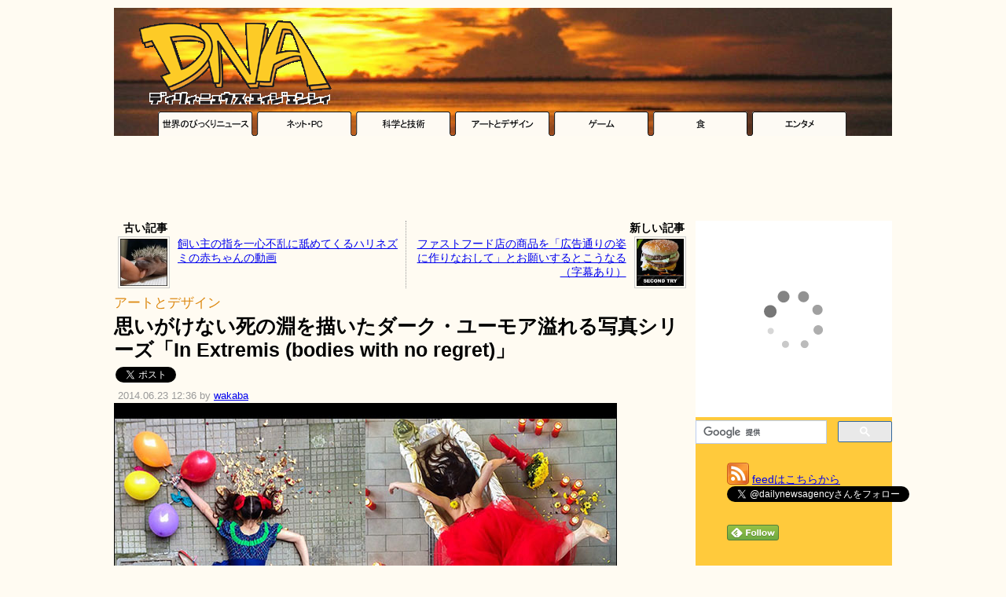

--- FILE ---
content_type: text/html; charset=UTF-8
request_url: https://dailynewsagency.com/2014/06/23/fallen-photos-hwe/
body_size: 12644
content:
<!DOCTYPE html>
<html lang="ja">
<head>
 <meta charset="UTF-8" />
  <link rel="alternate" type="application/atom+xml" title="Atom 1.0" href="https://dailynewsagency.com/feed/atom/" />
 <link rel="stylesheet" href="https://dnaimg.com/dna/css/0.2/style.css?v=20180211" type="text/css" media="all" />
 <link rel="stylesheet" href="https://dnaimg.com/dna/css/0.2/az.css" type="text/css" media="all" />
 <link rel="shortcut icon" href="https://dnaimg.com/dna/img/favicon.ico">
 <meta name='robots' content='max-image-preview:large' />
<link rel='dns-prefetch' href='//www.google.com' />
<link rel='dns-prefetch' href='//s.w.org' />
<link rel='stylesheet' id='wp-block-library-css'  href='https://dailynewsagency.com/wp-includes/css/dist/block-library/style.min.css?ver=5.9.12' type='text/css' media='all' />
<style id='global-styles-inline-css' type='text/css'>
body{--wp--preset--color--black: #000000;--wp--preset--color--cyan-bluish-gray: #abb8c3;--wp--preset--color--white: #ffffff;--wp--preset--color--pale-pink: #f78da7;--wp--preset--color--vivid-red: #cf2e2e;--wp--preset--color--luminous-vivid-orange: #ff6900;--wp--preset--color--luminous-vivid-amber: #fcb900;--wp--preset--color--light-green-cyan: #7bdcb5;--wp--preset--color--vivid-green-cyan: #00d084;--wp--preset--color--pale-cyan-blue: #8ed1fc;--wp--preset--color--vivid-cyan-blue: #0693e3;--wp--preset--color--vivid-purple: #9b51e0;--wp--preset--gradient--vivid-cyan-blue-to-vivid-purple: linear-gradient(135deg,rgba(6,147,227,1) 0%,rgb(155,81,224) 100%);--wp--preset--gradient--light-green-cyan-to-vivid-green-cyan: linear-gradient(135deg,rgb(122,220,180) 0%,rgb(0,208,130) 100%);--wp--preset--gradient--luminous-vivid-amber-to-luminous-vivid-orange: linear-gradient(135deg,rgba(252,185,0,1) 0%,rgba(255,105,0,1) 100%);--wp--preset--gradient--luminous-vivid-orange-to-vivid-red: linear-gradient(135deg,rgba(255,105,0,1) 0%,rgb(207,46,46) 100%);--wp--preset--gradient--very-light-gray-to-cyan-bluish-gray: linear-gradient(135deg,rgb(238,238,238) 0%,rgb(169,184,195) 100%);--wp--preset--gradient--cool-to-warm-spectrum: linear-gradient(135deg,rgb(74,234,220) 0%,rgb(151,120,209) 20%,rgb(207,42,186) 40%,rgb(238,44,130) 60%,rgb(251,105,98) 80%,rgb(254,248,76) 100%);--wp--preset--gradient--blush-light-purple: linear-gradient(135deg,rgb(255,206,236) 0%,rgb(152,150,240) 100%);--wp--preset--gradient--blush-bordeaux: linear-gradient(135deg,rgb(254,205,165) 0%,rgb(254,45,45) 50%,rgb(107,0,62) 100%);--wp--preset--gradient--luminous-dusk: linear-gradient(135deg,rgb(255,203,112) 0%,rgb(199,81,192) 50%,rgb(65,88,208) 100%);--wp--preset--gradient--pale-ocean: linear-gradient(135deg,rgb(255,245,203) 0%,rgb(182,227,212) 50%,rgb(51,167,181) 100%);--wp--preset--gradient--electric-grass: linear-gradient(135deg,rgb(202,248,128) 0%,rgb(113,206,126) 100%);--wp--preset--gradient--midnight: linear-gradient(135deg,rgb(2,3,129) 0%,rgb(40,116,252) 100%);--wp--preset--duotone--dark-grayscale: url('#wp-duotone-dark-grayscale');--wp--preset--duotone--grayscale: url('#wp-duotone-grayscale');--wp--preset--duotone--purple-yellow: url('#wp-duotone-purple-yellow');--wp--preset--duotone--blue-red: url('#wp-duotone-blue-red');--wp--preset--duotone--midnight: url('#wp-duotone-midnight');--wp--preset--duotone--magenta-yellow: url('#wp-duotone-magenta-yellow');--wp--preset--duotone--purple-green: url('#wp-duotone-purple-green');--wp--preset--duotone--blue-orange: url('#wp-duotone-blue-orange');--wp--preset--font-size--small: 13px;--wp--preset--font-size--medium: 20px;--wp--preset--font-size--large: 36px;--wp--preset--font-size--x-large: 42px;}.has-black-color{color: var(--wp--preset--color--black) !important;}.has-cyan-bluish-gray-color{color: var(--wp--preset--color--cyan-bluish-gray) !important;}.has-white-color{color: var(--wp--preset--color--white) !important;}.has-pale-pink-color{color: var(--wp--preset--color--pale-pink) !important;}.has-vivid-red-color{color: var(--wp--preset--color--vivid-red) !important;}.has-luminous-vivid-orange-color{color: var(--wp--preset--color--luminous-vivid-orange) !important;}.has-luminous-vivid-amber-color{color: var(--wp--preset--color--luminous-vivid-amber) !important;}.has-light-green-cyan-color{color: var(--wp--preset--color--light-green-cyan) !important;}.has-vivid-green-cyan-color{color: var(--wp--preset--color--vivid-green-cyan) !important;}.has-pale-cyan-blue-color{color: var(--wp--preset--color--pale-cyan-blue) !important;}.has-vivid-cyan-blue-color{color: var(--wp--preset--color--vivid-cyan-blue) !important;}.has-vivid-purple-color{color: var(--wp--preset--color--vivid-purple) !important;}.has-black-background-color{background-color: var(--wp--preset--color--black) !important;}.has-cyan-bluish-gray-background-color{background-color: var(--wp--preset--color--cyan-bluish-gray) !important;}.has-white-background-color{background-color: var(--wp--preset--color--white) !important;}.has-pale-pink-background-color{background-color: var(--wp--preset--color--pale-pink) !important;}.has-vivid-red-background-color{background-color: var(--wp--preset--color--vivid-red) !important;}.has-luminous-vivid-orange-background-color{background-color: var(--wp--preset--color--luminous-vivid-orange) !important;}.has-luminous-vivid-amber-background-color{background-color: var(--wp--preset--color--luminous-vivid-amber) !important;}.has-light-green-cyan-background-color{background-color: var(--wp--preset--color--light-green-cyan) !important;}.has-vivid-green-cyan-background-color{background-color: var(--wp--preset--color--vivid-green-cyan) !important;}.has-pale-cyan-blue-background-color{background-color: var(--wp--preset--color--pale-cyan-blue) !important;}.has-vivid-cyan-blue-background-color{background-color: var(--wp--preset--color--vivid-cyan-blue) !important;}.has-vivid-purple-background-color{background-color: var(--wp--preset--color--vivid-purple) !important;}.has-black-border-color{border-color: var(--wp--preset--color--black) !important;}.has-cyan-bluish-gray-border-color{border-color: var(--wp--preset--color--cyan-bluish-gray) !important;}.has-white-border-color{border-color: var(--wp--preset--color--white) !important;}.has-pale-pink-border-color{border-color: var(--wp--preset--color--pale-pink) !important;}.has-vivid-red-border-color{border-color: var(--wp--preset--color--vivid-red) !important;}.has-luminous-vivid-orange-border-color{border-color: var(--wp--preset--color--luminous-vivid-orange) !important;}.has-luminous-vivid-amber-border-color{border-color: var(--wp--preset--color--luminous-vivid-amber) !important;}.has-light-green-cyan-border-color{border-color: var(--wp--preset--color--light-green-cyan) !important;}.has-vivid-green-cyan-border-color{border-color: var(--wp--preset--color--vivid-green-cyan) !important;}.has-pale-cyan-blue-border-color{border-color: var(--wp--preset--color--pale-cyan-blue) !important;}.has-vivid-cyan-blue-border-color{border-color: var(--wp--preset--color--vivid-cyan-blue) !important;}.has-vivid-purple-border-color{border-color: var(--wp--preset--color--vivid-purple) !important;}.has-vivid-cyan-blue-to-vivid-purple-gradient-background{background: var(--wp--preset--gradient--vivid-cyan-blue-to-vivid-purple) !important;}.has-light-green-cyan-to-vivid-green-cyan-gradient-background{background: var(--wp--preset--gradient--light-green-cyan-to-vivid-green-cyan) !important;}.has-luminous-vivid-amber-to-luminous-vivid-orange-gradient-background{background: var(--wp--preset--gradient--luminous-vivid-amber-to-luminous-vivid-orange) !important;}.has-luminous-vivid-orange-to-vivid-red-gradient-background{background: var(--wp--preset--gradient--luminous-vivid-orange-to-vivid-red) !important;}.has-very-light-gray-to-cyan-bluish-gray-gradient-background{background: var(--wp--preset--gradient--very-light-gray-to-cyan-bluish-gray) !important;}.has-cool-to-warm-spectrum-gradient-background{background: var(--wp--preset--gradient--cool-to-warm-spectrum) !important;}.has-blush-light-purple-gradient-background{background: var(--wp--preset--gradient--blush-light-purple) !important;}.has-blush-bordeaux-gradient-background{background: var(--wp--preset--gradient--blush-bordeaux) !important;}.has-luminous-dusk-gradient-background{background: var(--wp--preset--gradient--luminous-dusk) !important;}.has-pale-ocean-gradient-background{background: var(--wp--preset--gradient--pale-ocean) !important;}.has-electric-grass-gradient-background{background: var(--wp--preset--gradient--electric-grass) !important;}.has-midnight-gradient-background{background: var(--wp--preset--gradient--midnight) !important;}.has-small-font-size{font-size: var(--wp--preset--font-size--small) !important;}.has-medium-font-size{font-size: var(--wp--preset--font-size--medium) !important;}.has-large-font-size{font-size: var(--wp--preset--font-size--large) !important;}.has-x-large-font-size{font-size: var(--wp--preset--font-size--x-large) !important;}
</style>
<link rel="canonical" href="https://dailynewsagency.com/2014/06/23/fallen-photos-hwe/" />
<meta name="twitter:card" content="summary_large_image">
<meta name="twitter:site" content="@dailynewsagency">
<meta name="twitter:image" content="https://dnaimg.com/2014/06/23/fallen-photos-hwe/title.jpg" >
<meta property="og:site_name" content="Daily News Agency" />
<meta property="og:type" content="article" />
<meta property="og:url" content="http://dailynewsagency.com/2014/06/23/fallen-photos-hwe/" />
<meta property="og:title" content="思いがけない死の淵を描いたダーク・ユーモア溢れる写真シリーズ「In Extremis (bodies with no regret)」" />
<meta property="og:image" content="https://dnaimg.com/2014/06/23/fallen-photos-hwe/title.jpg" />
<meta property="og:description" content="思いもよらない死の淵を迎えてしまった瞬間を切り取ったダーク・ユーモア溢れる写真シリーズ「In Extremis (bodies with no regret)」です。ありえないシチュエーションで非常にインパクトある写真ですが、気を付..." />
<meta property="fb:app_id" content="126970814044696" />
 

<title>   思いがけない死の淵を描いたダーク・ユーモア溢れる写真シリーズ「In Extremis (bodies with no regret)」 - DNA</title>


	<script async src="//pagead2.googlesyndication.com/pagead/js/adsbygoogle.js"></script>
	<script>
	(adsbygoogle = window.adsbygoogle || []).push({
		google_ad_client: "ca-pub-0454152492029931",
		enable_page_level_ads: true
	});
	</script>


<!-- Google tag (gtag.js) -->
<script async src="https://www.googletagmanager.com/gtag/js?id=G-17K98K73MJ"></script>
<script>
  window.dataLayer = window.dataLayer || [];
  function gtag(){dataLayer.push(arguments);}
  gtag('js', new Date());

  gtag('config', 'G-17K98K73MJ');
</script>



<script type="text/javascript">
  var _gaq = _gaq || [];
  _gaq.push(['_setAccount', 'UA-17091519-3']);
  _gaq.push(['_trackPageview']);

  (function() {
    var ga = document.createElement('script'); ga.type = 'text/javascript'; ga.async = true;
    ga.src = ('https:' == document.location.protocol ? 'https://ssl' : 'http://www') + '.google-analytics.com/ga.js';
    var s = document.getElementsByTagName('script')[0]; s.parentNode.insertBefore(ga, s);
  })();
</script>

</head>

<body>

<div class="container">

<div id="header">
 <a href="https://dailynewsagency.com"><img src="https://dnaimg.com/dna/img/logo.gif" /></a>

 <!-- logo ads ここから-->
 
 <!-- logo ads ここまで-->
 
</div><!-- header -->

<div class="header-cat">
	<a onClick="javascript: _gaq.push(['_trackEvent', 'Internal links', 'category', 'header']);" href="https://dailynewsagency.com/category/world/"><img src="https://dnaimg.com/dna/img/tab_img/tab_01.gif" /></a><a onClick="javascript: _gaq.push(['_trackEvent', 'Internal links', 'category', 'header']);" href="https://dailynewsagency.com/category/net-pc/"><img src="https://dnaimg.com/dna/img/tab_img/tab_02.gif" /></a><a onClick="javascript: _gaq.push(['_trackEvent', 'Internal links', 'category', 'header']);" href="https://dailynewsagency.com/category/science-tech/"><img src="https://dnaimg.com/dna/img/tab_img/tab_03.gif" /></a><a onClick="javascript: _gaq.push(['_trackEvent', 'Internal links', 'category', 'header']);" href="https://dailynewsagency.com/category/art-design/"><img src="https://dnaimg.com/dna/img/tab_img/tab_04.gif" /></a><a onClick="javascript: _gaq.push(['_trackEvent', 'Internal links', 'category', 'header']);" href="https://dailynewsagency.com/category/game/"><img src="https://dnaimg.com/dna/img/tab_img/tab_05.gif" /></a><a onClick="javascript: _gaq.push(['_trackEvent', 'Internal links', 'category', 'header']);" href="https://dailynewsagency.com/category/food/"><img src="https://dnaimg.com/dna/img/tab_img/tab_06.gif" /></a><a onClick="javascript: _gaq.push(['_trackEvent', 'Internal links', 'category', 'header']);" href="https://dailynewsagency.com/category/entertainment/"><img src="https://dnaimg.com/dna/img/tab_img/tab_07.gif" /></a>
</div>

<!-- Center Top ここから-->
<center>
<script async src="//pagead2.googlesyndication.com/pagead/js/adsbygoogle.js"></script>
<!-- DNA - Center Top -->
<ins class="adsbygoogle"
     style="display:inline-block;width:728px;height:90px"
     data-ad-client="ca-pub-0454152492029931"
     data-ad-region="CenterTop"
     data-ad-slot="0147737003"></ins>
<script>
(adsbygoogle = window.adsbygoogle || []).push({});
</script></center>
<!-- Center Top ここまで-->

<div id="SubContents">
<div id="Level2">
<div id="Level3">
     
                
        <div class="navigation">
			<div class="navi-left"><div class="navi-cap"><b>古い記事</b></div><a href="https://dailynewsagency.com/2014/06/22/tiny-baby-hedgehog-tries-to-hvh/" rel="prev" onClick="javascript: _gaq.push(['_trackEvent', 'Internal links', 'prev_next_post', 'prev_post_tp']);" ><img src="https://dnaimg.com/2014/06/22/tiny-baby-hedgehog-tries-to-hvh/thumb.jpg" /></a><span class="previous-entries"><a href="https://dailynewsagency.com/2014/06/22/tiny-baby-hedgehog-tries-to-hvh/" rel="prev" onClick="javascript: _gaq.push(['_trackEvent', 'Internal links', 'prev_next_post', 'prev_post_tp']);" >飼い主の指を一心不乱に舐めてくるハリネズミの赤ちゃんの動画</a></span><br /></div><div class="navi-right"><div class="navi-cap"><b>新しい記事</b></div><a href="https://dailynewsagency.com/2014/06/23/fast-food-ads-vs-reality-z8i/" rel="next" onClick="javascript: _gaq.push(['_trackEvent', 'Internal links', 'prev_next_post', 'next_post_tp']);" ><img src="https://dnaimg.com/2014/06/23/fast-food-ads-vs-reality-z8i/thumb.jpg" /></a><span class="next-entries"><a href="https://dailynewsagency.com/2014/06/23/fast-food-ads-vs-reality-z8i/" rel="next" onClick="javascript: _gaq.push(['_trackEvent', 'Internal links', 'prev_next_post', 'next_post_tp']);" >ファストフード店の商品を「広告通りの姿に作りなおして」とお願いするとこうなる（字幕あり）</a></span></div>        </div>        
        

        <div class="post">
            <div class="post-title">
                <span class="post-cat"><a onClick="javascript: _gaq.push(['_trackEvent', 'Internal links', 'category', 'article']);" href="https://dailynewsagency.com/category/art-design/" rel="category tag" >アートとデザイン</a></span>
                <h1>思いがけない死の淵を描いたダーク・ユーモア溢れる写真シリーズ「In Extremis (bodies with no regret)」</h1>
            </div>


	<div id="post-social">


<ul class="social-buttons">
<li>
<!-- twitter Button -->
<a href="https://twitter.com/share" class="twitter-share-button" data-url="https://dailynewsagency.com/2014/06/23/fallen-photos-hwe/" data-text="思いがけない死の淵を描いたダーク・ユーモア溢れる写真シリーズ「In Extremis (bodies with no regret)」" data-via="dailynewsagency" data-lang="ja"></a>
</li>

<li>
<!-- facebook Button -->
<iframe src="https://www.facebook.com/plugins/share_button.php?href=https%3A%2F%2Fdailynewsagency.com%2F2014%2F06%2F23%2Ffallen-photos-hwe%2F&layout=button_count&size=small&width=93&height=20&appId" width="93" height="20" style="border:none;overflow:hidden" scrolling="no" frameborder="0" allowTransparency="true" allow="encrypted-media"></iframe>

</li>

<li>
<!-- hatena Button -->
<a href="https://b.hatena.ne.jp/entry/" class="hatena-bookmark-button" data-hatena-bookmark-layout="basic-counter" title="このエントリーをはてなブックマークに追加"><img src="https://b.st-hatena.com/images/v4/public/entry-button/button-only@2x.png" alt="このエントリーをはてなブックマークに追加" width="20" height="20" style="border: none;" /></a>
</li>

</ul>
<br class="clearLeft" />


	</div><!-- post-social -->

	<div class="post-date post-date-a-c">
		2014.06.23 12:36 by <a href="https://dailynewsagency.com/author/wakaba/" title="wakaba の投稿" rel="author">wakaba</a>	</div>

            <div class="entry">
		<img src="https://dnaimg.com/2014/06/23/fallen-photos-hwe/title.jpg" />
 
                <p>思いもよらない死の淵を迎えてしまった瞬間を切り取ったダーク・ユーモア溢れる写真シリーズ「In Extremis (bodies with no regret)」です。ありえないシチュエーションで非常にインパクトある写真ですが、気を付けないと現実となってしまうかもですよ。</p>
<p><center><script async src="//pagead2.googlesyndication.com/pagead/js/adsbygoogle.js"></script>
<!-- DNA - Center Middle 1 (UnderIntroduction) -->
<ins class="adsbygoogle"
     style="display:inline-block;width:728px;height:90px"
     data-ad-client="ca-pub-0454152492029931"
     data-ad-slot="4375544941"></ins>
<script>
(adsbygoogle = window.adsbygoogle || []).push({});
</script>
</center></p>
<p>「死の間際」を意味する写真プロジェクト「In Extremis (bodies with no regret)」は、イタリアの写真家 Sandro Giordoan 氏の個人的な経験を元に企画・制作された作品。</p>
<p>Giordoan 氏自身が自転車事故によって右腕の30%の機能を失ったこと、さらにそのすぐ後に友人が水に落ちそうになったスマートフォンを守ろうとして足を骨折してしまったこと、この2つの出来事が重なったことがキッカケとなり、「つい自分自身よりも所有しているモノを優先してしまう感情」を題材として制作されています。</p>
<p>またGiordoan 氏は「私達は自分の身体や生活よりも身の回りのモノをより重要と考えて行動する時代に生きている。これは本当に心配なこと」と語っています。</p>
<p><b>1. </b><br />
<img src="https://dnaimg.com/2014/06/23/fallen-photos-hwe/001.jpg" /></p>
<p><b>2. </b><br />
<img src="https://dnaimg.com/2014/06/23/fallen-photos-hwe/002.jpg" /></p>
<p><b>3. </b><br />
<img src="https://dnaimg.com/2014/06/23/fallen-photos-hwe/003.jpg" /></p>
<p><b>4. </b><br />
<img src="https://dnaimg.com/2014/06/23/fallen-photos-hwe/004.jpg" /></p>
<p><b>5. </b><br />
<img src="https://dnaimg.com/2014/06/23/fallen-photos-hwe/005.jpg" /></p>
<p><b>6. </b><br />
<img src="https://dnaimg.com/2014/06/23/fallen-photos-hwe/006.jpg" /></p>
<p><b>7. </b><br />
<img src="https://dnaimg.com/2014/06/23/fallen-photos-hwe/007.jpg" /></p>
<p><b>8. </b><br />
<img src="https://dnaimg.com/2014/06/23/fallen-photos-hwe/008.jpg" /></p>
<p><b>9. </b><br />
<img src="https://dnaimg.com/2014/06/23/fallen-photos-hwe/009.jpg" /></p>
<p><b>10. </b><br />
<img src="https://dnaimg.com/2014/06/23/fallen-photos-hwe/010.jpg" /></p>
<p><b>11. </b><br />
<img src="https://dnaimg.com/2014/06/23/fallen-photos-hwe/011.jpg" /></p>
<p><b>12. </b><br />
<img src="https://dnaimg.com/2014/06/23/fallen-photos-hwe/012.jpg" /></p>
<p><b>13. </b><br />
<img src="https://dnaimg.com/2014/06/23/fallen-photos-hwe/013.jpg" /></p>
<p>ありえないポーズが多くあることから「ダミー人形を使用しているのですか？」と聞かれるそうですが、この作品に登場する全ての人は、体を使ってコミュニケーションを取る訓練を積んだプロの俳優が演じているとのこと。</p>
<p>これらの写真はイタリアの写真家 Sandro Giordoan 氏の作品です。</p>
<p>その他たくさんの作品はこちらInstagramのサイトから見ることが出来ます。<br />
ソース：<b><a href="http://instagram.com/__remmidemmi" target="_blank">__remmidemmi on Instagram</a></b></p>
 

                <div class="az"><div class="az-img"><a href="http://www.amazon.co.jp/exec/obidos/ASIN/B00BN16XX8/dna03-22/ref=nosim/" target="_blank"><img src="https://images-na.ssl-images-amazon.com/images/I/51qIstIPvFL.jpg" ></a></div><div class="az-txt"><div class="az-title"><b><a href="http://www.amazon.co.jp/exec/obidos/ASIN/B00BN16XX8/dna03-22/ref=nosim/" target="_blank">失敗の本質</a></b><br /></div><div class="az-link"><a href="http://www.amazon.co.jp/exec/obidos/ASIN/B00BN16XX8/dna03-22/ref=nosim/"  target="_blank">Amazon.co.jp で詳しく見る</a></div><div class="az-similarproducts"><a href=http://www.amazon.co.jp/exec/obidos/ASIN/B00HUJW1SI/dna03-22/ref=nosim/ target="_blank">失敗の本質 戦場のリーダーシップ篇</a><br /><a href=http://www.amazon.co.jp/exec/obidos/ASIN/B00E5XATVS/dna03-22/ref=nosim/ target="_blank">思考の整理学 (ちくま文庫)</a><br /><a href=http://www.amazon.co.jp/exec/obidos/ASIN/B0098U4QNU/dna03-22/ref=nosim/ target="_blank">「超」入門 失敗の本質</a><br /><a href=http://www.amazon.co.jp/exec/obidos/ASIN/B00JTTBT7Q/dna03-22/ref=nosim/ target="_blank">ローマは一日にして成らず──ローマ人の物語［電子版］I</a><br /><a href=http://www.amazon.co.jp/exec/obidos/ASIN/B00JUCJBKE/dna03-22/ref=nosim/ target="_blank">知識創造企業</a><br /></div></div><div class="az-footer"></div></div> 

                <h3>関連記事</h3>
<p><b><a onClick="javascript: _gaq.push(['_trackEvent', 'Internal links', 'related_articles']);" href="https://dailynewsagency.com/2014/03/28/rocket-launch-failures-compilation-s4t/"  target="_blank">いろいろなロケットの打ち上げ失敗映像をマッシュアップした動画 - DNA</a></b></p>
<p><b><a onClick="javascript: _gaq.push(['_trackEvent', 'Internal links', 'related_articles']);" href="https://dailynewsagency.com/2013/08/21/when-3d-printing-goes-wrong-dhb/"  target="_blank">予想不能のアート、3Dプリンタの失敗作品集「The Art of 3D Print Failure」 - DNA</a></b></p>
<p><b><a onClick="javascript: _gaq.push(['_trackEvent', 'Internal links', 'related_articles']);" href="https://dailynewsagency.com/2013/06/25/some-people-arent-very-good-lt9/"  target="_blank">イケア（IKEA）家具の組み立てに思いっきり失敗している写真いろいろ - DNA</a></b></p>
<p><b><a onClick="javascript: _gaq.push(['_trackEvent', 'Internal links', 'related_articles']);" href="https://dailynewsagency.com/2014/06/14/mmm3000-robotic-arm-mk-ii-htc/"  target="_blank">「自動スナック菓子食べさせロボットアーム」が全力でスナックを叩きつけてくる失敗動画 - DNA</a></b></p>
<p><b><a onClick="javascript: _gaq.push(['_trackEvent', 'Internal links', 'related_articles']);" href="https://dailynewsagency.com/2013/06/02/giraffe-fail-3g0/"  target="_blank">あることに失敗して転んでしまった哀しいキリンの動画 - DNA</a></b></p>
<p><b><a onClick="javascript: _gaq.push(['_trackEvent', 'Internal links', 'related_articles']);" href="https://dailynewsagency.com/2012/11/28/the-ultimate-girls-fail-compilation-2012-rir/"  target="_blank">かわいい女性は何を失敗してもかわいい、ということがよく分かる動画 - DNA</a></b></p>
 

								<!-- BottomPost ここから-->
								<center>
								<script async src="//pagead2.googlesyndication.com/pagead/js/adsbygoogle.js"></script>
<!-- DNA - Center Middle 2 (BottomPost336x280) -->
<ins class="adsbygoogle"
     style="display:inline-block;width:336px;height:280px"
     data-ad-client="ca-pub-0454152492029931"
     data-ad-slot="5549067517"></ins>
<script>
(adsbygoogle = window.adsbygoogle || []).push({});
</script>
								</center>
								<!-- BottomPost ここまで-->

								<!-- RelatedContent ↓ -->
								
<script async src="//pagead2.googlesyndication.com/pagead/js/adsbygoogle.js"></script>
<ins class="adsbygoogle"
style="display:block"
data-ad-format="autorelaxed"
data-ad-client="ca-pub-0454152492029931"
data-ad-slot="1796646729"></ins>
<script>
(adsbygoogle = window.adsbygoogle || []).push({});
</script>





								<!-- RelatedContent ↑ -->

                            </div><!-- class:entry -->        
						        </div><!-- class:post--> 
        
        

	 
	<h3 class="hilighth3">この記事をブックマーク／共有する</h3>
		<div id="post-social">


<ul class="social-buttons">
<li>
<!-- twitter Button -->
<a href="https://twitter.com/share" class="twitter-share-button" data-url="https://dailynewsagency.com/2014/06/23/fallen-photos-hwe/" data-text="思いがけない死の淵を描いたダーク・ユーモア溢れる写真シリーズ「In Extremis (bodies with no regret)」" data-via="dailynewsagency" data-lang="ja" data-count="vertical"></a>
</li>

<li>
<!-- facebook Button -->
<iframe src="https://www.facebook.com/plugins/share_button.php?href=https%3A%2F%2Fdailynewsagency.com%2F2014%2F06%2F23%2Ffallen-photos-hwe%2F&layout=box_count&size=large&width=75&height=58&appId" width="75" height="58" style="border:none;overflow:hidden" scrolling="no" frameborder="0" allowTransparency="true" allow="encrypted-media"></iframe>
</li>

<li>
<!-- hatena Button -->
<a href="https://b.hatena.ne.jp/entry/" class="hatena-bookmark-button" data-hatena-bookmark-layout="vertical-large" data-hatena-bookmark-lang="ja" title="このエントリーをはてなブックマークに追加"><img src="https://b.st-hatena.com/images/v4/public/entry-button/button-only@2x.png" alt="このエントリーをはてなブックマークに追加" width="20" height="20" style="border: none;" /></a>
</li>

<li>
<!-- Pocket Button -->
<a data-pocket-label="pocket" data-pocket-count="vertical" class="pocket-btn" data-save-url="https://dailynewsagency.com/2014/06/23/fallen-photos-hwe/" data-lang="en" data-pocket-align="left"></a>
</li>

<li>
<!-- Buffer Button -->
<a href="http://bufferapp.com/add" class="buffer-add-button" data-text="思いがけない死の淵を描いたダーク・ユーモア溢れる写真シリーズ「In Extremis (bodies with no regret)」" data-url="https://dailynewsagency.com/2014/06/23/fallen-photos-hwe/" data-count="vertical" data-via="dailynewsagency"  data-picture="https://dnaimg.com/2014/06/23/fallen-photos-hwe/title.jpg"></a>
</li>

</ul>
<br class="clearLeft" />

		</div><!-- post-social -->
	
				<h3 class="hilighth3">前後の記事</h3>
        <div class="navigation">
			<div class="navi-left"><div class="navi-cap"><b>古い記事</b></div><a href="https://dailynewsagency.com/2014/06/22/tiny-baby-hedgehog-tries-to-hvh/" rel="prev" onClick="javascript: _gaq.push(['_trackEvent', 'Internal links', 'prev_next_post', 'prev_post_bt']);" ><img src="https://dnaimg.com/2014/06/22/tiny-baby-hedgehog-tries-to-hvh/thumb.jpg" /></a><span class="previous-entries"><a href="https://dailynewsagency.com/2014/06/22/tiny-baby-hedgehog-tries-to-hvh/" rel="prev" onClick="javascript: _gaq.push(['_trackEvent', 'Internal links', 'prev_next_post', 'prev_post_bt']);" >飼い主の指を一心不乱に舐めてくるハリネズミの赤ちゃんの動画</a></span><br /></div><div class="navi-right"><div class="navi-cap"><b>新しい記事</b></div><a href="https://dailynewsagency.com/2014/06/23/fast-food-ads-vs-reality-z8i/" rel="next" onClick="javascript: _gaq.push(['_trackEvent', 'Internal links', 'prev_next_post', 'next_post_bt']);" ><img src="https://dnaimg.com/2014/06/23/fast-food-ads-vs-reality-z8i/thumb.jpg" /></a><span class="next-entries"><a href="https://dailynewsagency.com/2014/06/23/fast-food-ads-vs-reality-z8i/" rel="next" onClick="javascript: _gaq.push(['_trackEvent', 'Internal links', 'prev_next_post', 'next_post_bt']);" >ファストフード店の商品を「広告通りの姿に作りなおして」とお願いするとこうなる（字幕あり）</a></span><br /></div>        </div>
 
    
	<h3 class="hilighth3">DNAをこれからもよろしくお願いします！</h3>
<div class="post-else">

	<div class="share">
	<a href="https://dailynewsagency.com/feed/atom/"><img src="https://dnaimg.com/dna/img/icon_rss.png" style="border:none;"  title="rss - dna" /></a>
	<b>このブログを購読する</b><br />
GoogleリーダーなどのRSSリーダーを使って、このブログの更新情報をいち早くキャッチしましょう！このブログのRSS（<a href="https://dailynewsagency.com/feed/atom/" target="_blank">https://dailynewsagency.com/feed/atom/</a>）を登録すれば、更新の時に「タイトル」「概要」「ミニ画像」が届きます。
	</div>
	<div class="share">
	<a href="https://twitter.com/dailynewsagency" target="_blank"><img src="https://dnaimg.com/dna/img/icon_twitter_bird.png" style="border:none;" alt="Tweet" /></a>
	<b>このブログをフォローする</b><br />
また、Twitterによる更新情報の配信もおこなっています。ぜひ<a href="https://twitter.com/#!/dailynewsagency" target="_blank">@dailynewsagency</a>をフォローしてください！
	</div>

	<div class="share">
		<!-- Center footer ここから -->
		
<script async src="//pagead2.googlesyndication.com/pagead/js/adsbygoogle.js"></script>
<!-- DNA - Responsive Test -->
<ins class="adsbygoogle"
     style="display:block"
     data-ad-client="ca-pub-0454152492029931"
     data-ad-slot="2588953834"
     data-ad-format="auto"></ins>
<script>
(adsbygoogle = window.adsbygoogle || []).push({});
</script>

		<!-- Center footer ここまで-->
	</div>

<h3 class="hilighth3">Facebook上のコメント一覧</h3>
<script src="https://connect.facebook.net/ja_JP/all.js#xfbml=1"></script><fb:comments href="https://dailynewsagency.com/2014/06/23/fallen-photos-hwe/" width="730"></fb:comments>

</div>



</div><!-- Level3 -->
</div><!-- Level2 -->

<div id="sidebar">

<!-- Right Square -->

<script type="text/javascript">rakuten_design="slide";rakuten_affiliateId="105b8a08.92286a79.105b8a09.ea3d5826";rakuten_items="ctsmatch";rakuten_genreId="0";rakuten_size="250x250";rakuten_target="_blank";rakuten_theme="gray";rakuten_border="off";rakuten_auto_mode="off";rakuten_genre_title="off";rakuten_recommend="on";rakuten_ts="1512849469293";</script><script type="text/javascript" src="https://xml.affiliate.rakuten.co.jp/widget/js/rakuten_widget.js"></script>

<!-- Right Square -->

<br /> 

<script>
(function() {
	var cx = 'partner-pub-0454152492029931:2984605854';
	var gcse = document.createElement('script');
	gcse.type = 'text/javascript';
	gcse.async = true;
	gcse.src = 'https://cse.google.com/cse.js?cx=' + cx;
	var s = document.getElementsByTagName('script')[0];
	s.parentNode.insertBefore(gcse, s);
})();
</script>
<gcse:searchbox-only></gcse:searchbox-only>

<br />

<ul style="list-style-type: none;">

<li><a href="https://dailynewsagency.com/feed/atom/" class="feed">feedはこちらから</a></li>

<li>
<a href="https://twitter.com/dailynewsagency" class="twitter-follow-button" data-show-count="false" data-lang="ja">@dailynewsagencyさんをフォロー</a>
</li>

<li><iframe src="https://www.facebook.com/plugins/like.php?href=http%3A%2F%2Fwww.facebook.com%2Fpages%2FDaily-News-Agency%2F174935609224824&amp;send=false&amp;layout=button_count&amp;width=120&amp;show_faces=false&amp;action=like&amp;colorscheme=light&amp;font&amp;height=21" scrolling="no" frameborder="0" style="border:none; overflow:hidden; width:120px; height:21px;" allowTransparency="true"></iframe></li>

<li><g:plusone size="medium" href="https://dailynewsagency.com/"></g:plusone></li>

<li>
<a href='http://www.feedly.com/home#subscription/feed%2Fhttp%3A%2F%2Fdailynewsagency.com%2Ffeed%2Fatom%2F'  target='blank'><img id='feedlyFollow' src='https://s3.feedly.com/img/follows/feedly-follow-rectangle-volume-small_2x.png' alt='follow us in feedly' width='66' height='20'></a>
</li>

</ul>


<iframe src="//www.facebook.com/plugins/likebox.php?href=http%3A%2F%2Fwww.facebook.com%2Fpages%2FDaily-News-Agency%2F174935609224824&amp;width=250&amp;height=350&amp;colorscheme=light&amp;show_faces=true&amp;border_color=%23ffca3c&amp;stream=false&amp;header=false" scrolling="no" frameborder="0" style="border:none; overflow:hidden; width:250px; height:350px;" allowTransparency="true"></iframe>

<br /> <br /> 

<!-- Right Middle 1 -->
<center>


</center>
<!-- Right Middle 1 -->


<!-- Recent Title ↓-->
	<br /> 
	<div class="sidebar-recent-title"><b>●　最新記事一覧</b></div>
	<ul class="sidebar-recent-posts">

		<li>
			<a href="https://dailynewsagency.com/2024/05/29/doesnt-want-to-leave-bathtub-m6f/" title="お風呂から出て来たくなくて「ノゥ……」と鳴いてしまうネコの動画" onClick="javascript: _gaq.push(['_trackEvent', 'Internal links', 'sidebar_recent']);"><img src="https://dnaimg.com/2024/05/29/doesnt-want-to-leave-bathtub-m6f/thumb.jpg" /></a>
			<b><a href="https://dailynewsagency.com/2024/05/29/doesnt-want-to-leave-bathtub-m6f/" title="Permanent link to お風呂から出て来たくなくて「ノゥ……」と鳴いてしまうネコの動画" onClick="javascript: _gaq.push(['_trackEvent', 'Internal links', 'sidebar_recent']);">お風呂から出て来たくなくて「ノゥ……」と鳴いてしまうネコの動画</a></b>
			<hr />
		</li>
		<li>
			<a href="https://dailynewsagency.com/2024/04/03/why-dont-planes-carry-parachutes-jew/" title="なぜ旅客機にはパラシュートが搭載されていないのか？を詳しく解説してくれる動画" onClick="javascript: _gaq.push(['_trackEvent', 'Internal links', 'sidebar_recent']);"><img src="https://dnaimg.com/2024/04/03/why-dont-planes-carry-parachutes-jew/thumb.jpg" /></a>
			<b><a href="https://dailynewsagency.com/2024/04/03/why-dont-planes-carry-parachutes-jew/" title="Permanent link to なぜ旅客機にはパラシュートが搭載されていないのか？を詳しく解説してくれる動画" onClick="javascript: _gaq.push(['_trackEvent', 'Internal links', 'sidebar_recent']);">なぜ旅客機にはパラシュートが搭載されていないのか？を詳しく解説してくれる動画</a></b>
			<hr />
		</li>
		<li>
			<a href="https://dailynewsagency.com/2024/03/24/printed-full-size-macintosh-fvw/" title="3Dプリンタを駆使して一体型Macを完全再現した「Brewintosh」の制作動画" onClick="javascript: _gaq.push(['_trackEvent', 'Internal links', 'sidebar_recent']);"><img src="https://dnaimg.com/2024/03/20/printed-full-size-macintosh-fvw/thumb.jpg" /></a>
			<b><a href="https://dailynewsagency.com/2024/03/24/printed-full-size-macintosh-fvw/" title="Permanent link to 3Dプリンタを駆使して一体型Macを完全再現した「Brewintosh」の制作動画" onClick="javascript: _gaq.push(['_trackEvent', 'Internal links', 'sidebar_recent']);">3Dプリンタを駆使して一体型Macを完全再現した「Brewintosh」の制作動画</a></b>
			<hr />
		</li>
		<li>
			<a href="https://dailynewsagency.com/2024/03/06/diskclick-rgp/" title="ディスクの負荷に合わせて昔のHDDのカリカリ音を鳴らすことができるPythonスクリプト「DiskClick」" onClick="javascript: _gaq.push(['_trackEvent', 'Internal links', 'sidebar_recent']);"><img src="https://dnaimg.com/2024/03/06/diskclick-rgp/thumb.jpg" /></a>
			<b><a href="https://dailynewsagency.com/2024/03/06/diskclick-rgp/" title="Permanent link to ディスクの負荷に合わせて昔のHDDのカリカリ音を鳴らすことができるPythonスクリプト「DiskClick」" onClick="javascript: _gaq.push(['_trackEvent', 'Internal links', 'sidebar_recent']);">ディスクの負荷に合わせて昔のHDDのカリカリ音を鳴らすことができるPythonスクリプト「DiskClick」</a></b>
			<hr />
		</li>
		<li>
			<a href="https://dailynewsagency.com/2024/01/24/a-wintery-ghost-eats-ramen-mh1/" title="めちゃくちゃ寒い日に屋外でラーメンを食べるとこうなる、という動画" onClick="javascript: _gaq.push(['_trackEvent', 'Internal links', 'sidebar_recent']);"><img src="https://dnaimg.com/2024/01/24/a-wintery-ghost-eats-ramen-mh1/thumb.jpg" /></a>
			<b><a href="https://dailynewsagency.com/2024/01/24/a-wintery-ghost-eats-ramen-mh1/" title="Permanent link to めちゃくちゃ寒い日に屋外でラーメンを食べるとこうなる、という動画" onClick="javascript: _gaq.push(['_trackEvent', 'Internal links', 'sidebar_recent']);">めちゃくちゃ寒い日に屋外でラーメンを食べるとこうなる、という動画</a></b>
			<hr />
		</li>
		<li>
			<a href="https://dailynewsagency.com/2024/01/10/katzenklappe-mit-beute-8iq/" title="ネコがエモノをお土産に持って帰ってくると開かなくなる画像認識式ドア「Flappie」" onClick="javascript: _gaq.push(['_trackEvent', 'Internal links', 'sidebar_recent']);"><img src="https://dnaimg.com/2024/01/10/katzenklappe-mit-beute-8iq/thumb.jpg" /></a>
			<b><a href="https://dailynewsagency.com/2024/01/10/katzenklappe-mit-beute-8iq/" title="Permanent link to ネコがエモノをお土産に持って帰ってくると開かなくなる画像認識式ドア「Flappie」" onClick="javascript: _gaq.push(['_trackEvent', 'Internal links', 'sidebar_recent']);">ネコがエモノをお土産に持って帰ってくると開かなくなる画像認識式ドア「Flappie」</a></b>
			<hr />
		</li>
		<li>
			<a href="https://dailynewsagency.com/2023/12/31/2023-roundup/" title="2023年、Daily News Agency(DNA)で反響が最も大きかった記事10選" onClick="javascript: _gaq.push(['_trackEvent', 'Internal links', 'sidebar_recent']);"><img src="https://dnaimg.com/2023/12/31/2023-roundup/thumb.jpg" /></a>
			<b><a href="https://dailynewsagency.com/2023/12/31/2023-roundup/" title="Permanent link to 2023年、Daily News Agency(DNA)で反響が最も大きかった記事10選" onClick="javascript: _gaq.push(['_trackEvent', 'Internal links', 'sidebar_recent']);">2023年、Daily News Agency(DNA)で反響が最も大きかった記事10選</a></b>
			<hr />
		</li>
		<li>
			<a href="https://dailynewsagency.com/2023/12/28/gaston-glock-passed-away/" title="現代のスタンダードとなった「グロック」拳銃の開発者、ガストン・グロック氏が死去" onClick="javascript: _gaq.push(['_trackEvent', 'Internal links', 'sidebar_recent']);"><img src="https://dnaimg.com/2023/12/28/gaston-glock-passed-away/thumb.jpg" /></a>
			<b><a href="https://dailynewsagency.com/2023/12/28/gaston-glock-passed-away/" title="Permanent link to 現代のスタンダードとなった「グロック」拳銃の開発者、ガストン・グロック氏が死去" onClick="javascript: _gaq.push(['_trackEvent', 'Internal links', 'sidebar_recent']);">現代のスタンダードとなった「グロック」拳銃の開発者、ガストン・グロック氏が死去</a></b>
			<hr />
		</li>
		<li>
			<a href="https://dailynewsagency.com/2023/12/13/built-a-large-swedish-tank-86m/" title="実際に乗って遊べるスウェーデン軍のStrv.103戦車を木と鉄で手作りしてしまう動画" onClick="javascript: _gaq.push(['_trackEvent', 'Internal links', 'sidebar_recent']);"><img src="https://dnaimg.com/2023/12/13/built-a-large-swedish-tank-86m/thumb.jpg" /></a>
			<b><a href="https://dailynewsagency.com/2023/12/13/built-a-large-swedish-tank-86m/" title="Permanent link to 実際に乗って遊べるスウェーデン軍のStrv.103戦車を木と鉄で手作りしてしまう動画" onClick="javascript: _gaq.push(['_trackEvent', 'Internal links', 'sidebar_recent']);">実際に乗って遊べるスウェーデン軍のStrv.103戦車を木と鉄で手作りしてしまう動画</a></b>
			<hr />
		</li>
		<li>
			<a href="https://dailynewsagency.com/2023/11/08/testing-the-rpg-7-on-6vn/" title="[閲覧注意]RPG-7を解剖学的に正確な人体模型にブチこむとこうなる、というスローモーション実験動画" onClick="javascript: _gaq.push(['_trackEvent', 'Internal links', 'sidebar_recent']);"><img src="https://dnaimg.com/2023/11/08/testing-the-rpg-7-on-6vn/thumb.jpg" /></a>
			<b><a href="https://dailynewsagency.com/2023/11/08/testing-the-rpg-7-on-6vn/" title="Permanent link to [閲覧注意]RPG-7を解剖学的に正確な人体模型にブチこむとこうなる、というスローモーション実験動画" onClick="javascript: _gaq.push(['_trackEvent', 'Internal links', 'sidebar_recent']);">[閲覧注意]RPG-7を解剖学的に正確な人体模型にブチこむとこうなる、というスローモーション実験動画</a></b>
			<hr />
		</li>
		<li>
			<a href="https://dailynewsagency.com/2023/05/31/detect-when-your-fly-is-3hl/" title="社会の窓がオープンしているとスマホに通知を飛ばしてくれる自作ガジェット「WiFly」" onClick="javascript: _gaq.push(['_trackEvent', 'Internal links', 'sidebar_recent']);"><img src="https://dnaimg.com/2023/05/31/detect-when-your-fly-is-3hl/thumb.jpg" /></a>
			<b><a href="https://dailynewsagency.com/2023/05/31/detect-when-your-fly-is-3hl/" title="Permanent link to 社会の窓がオープンしているとスマホに通知を飛ばしてくれる自作ガジェット「WiFly」" onClick="javascript: _gaq.push(['_trackEvent', 'Internal links', 'sidebar_recent']);">社会の窓がオープンしているとスマホに通知を飛ばしてくれる自作ガジェット「WiFly」</a></b>
			<hr />
		</li>
		<li>
			<a href="https://dailynewsagency.com/2023/04/17/find-my-iphone-glitch-98a/" title="「わたしの電話を返せ！！！！！」……｢iPhoneを探す｣機能のバグのせいで人が殺到する家がある" onClick="javascript: _gaq.push(['_trackEvent', 'Internal links', 'sidebar_recent']);"><img src="https://dnaimg.com/2023/04/17/find-my-iphone-glitch-98a/thumb.jpg" /></a>
			<b><a href="https://dailynewsagency.com/2023/04/17/find-my-iphone-glitch-98a/" title="Permanent link to 「わたしの電話を返せ！！！！！」……｢iPhoneを探す｣機能のバグのせいで人が殺到する家がある" onClick="javascript: _gaq.push(['_trackEvent', 'Internal links', 'sidebar_recent']);">「わたしの電話を返せ！！！！！」……｢iPhoneを探す｣機能のバグのせいで人が殺到する家がある</a></b>
			<hr />
		</li>
		<li>
			<a href="https://dailynewsagency.com/2023/04/12/dos-chatgpt-client-m8c/" title="80年代の古いポータブルPCで動くChatGPTクライアントがサイバーパンク度高い" onClick="javascript: _gaq.push(['_trackEvent', 'Internal links', 'sidebar_recent']);"><img src="https://dnaimg.com/2023/04/12/dos-chatgpt-client-m8c/thumb.jpg" /></a>
			<b><a href="https://dailynewsagency.com/2023/04/12/dos-chatgpt-client-m8c/" title="Permanent link to 80年代の古いポータブルPCで動くChatGPTクライアントがサイバーパンク度高い" onClick="javascript: _gaq.push(['_trackEvent', 'Internal links', 'sidebar_recent']);">80年代の古いポータブルPCで動くChatGPTクライアントがサイバーパンク度高い</a></b>
			<hr />
		</li>
		<li>
			<a href="https://dailynewsagency.com/2023/03/30/foldable-bulletproof-room-d0k/" title="乱射事件に悩むアメリカの学校に導入された「折り畳み式防弾ルーム」の動画" onClick="javascript: _gaq.push(['_trackEvent', 'Internal links', 'sidebar_recent']);"><img src="https://dnaimg.com/2023/03/30/foldable-bulletproof-room-d0k/thumb.jpg" /></a>
			<b><a href="https://dailynewsagency.com/2023/03/30/foldable-bulletproof-room-d0k/" title="Permanent link to 乱射事件に悩むアメリカの学校に導入された「折り畳み式防弾ルーム」の動画" onClick="javascript: _gaq.push(['_trackEvent', 'Internal links', 'sidebar_recent']);">乱射事件に悩むアメリカの学校に導入された「折り畳み式防弾ルーム」の動画</a></b>
			<hr />
		</li>
		<li>
			<a href="https://dailynewsagency.com/2023/03/15/smallest-3d-printer-in-the-ooi/" title="ほぼSDカードサイズ、世界最小の光造形式3Dプリンターが小さなフィギュアを出力する動画" onClick="javascript: _gaq.push(['_trackEvent', 'Internal links', 'sidebar_recent']);"><img src="https://dnaimg.com/2023/03/14/smallest-3d-printer-in-the-ooi/thumb.jpg" /></a>
			<b><a href="https://dailynewsagency.com/2023/03/15/smallest-3d-printer-in-the-ooi/" title="Permanent link to ほぼSDカードサイズ、世界最小の光造形式3Dプリンターが小さなフィギュアを出力する動画" onClick="javascript: _gaq.push(['_trackEvent', 'Internal links', 'sidebar_recent']);">ほぼSDカードサイズ、世界最小の光造形式3Dプリンターが小さなフィギュアを出力する動画</a></b>
			<hr />
		</li>
		<li>
			<a href="https://dailynewsagency.com/2023/03/01/tetris-official-trailer-xx9/" title="ソ連に乗り込みライセンスを勝ち取った男の数奇な旅を描く映画「テトリス」予告編動画" onClick="javascript: _gaq.push(['_trackEvent', 'Internal links', 'sidebar_recent']);"><img src="https://dnaimg.com/2023/03/01/tetris-official-trailer-xx9/thumb.jpg" /></a>
			<b><a href="https://dailynewsagency.com/2023/03/01/tetris-official-trailer-xx9/" title="Permanent link to ソ連に乗り込みライセンスを勝ち取った男の数奇な旅を描く映画「テトリス」予告編動画" onClick="javascript: _gaq.push(['_trackEvent', 'Internal links', 'sidebar_recent']);">ソ連に乗り込みライセンスを勝ち取った男の数奇な旅を描く映画「テトリス」予告編動画</a></b>
			<hr />
		</li>
		<li>
			<a href="https://dailynewsagency.com/2023/02/15/fpv-dive-burj-khalifa-4ex/" title="ドローンで超高層ビル「ブルジュ・ハリファ」のてっぺんからダイブする一人称動画" onClick="javascript: _gaq.push(['_trackEvent', 'Internal links', 'sidebar_recent']);"><img src="https://dnaimg.com/2023/02/15/fpv-dive-burj-khalifa-4ex/thumb.jpg" /></a>
			<b><a href="https://dailynewsagency.com/2023/02/15/fpv-dive-burj-khalifa-4ex/" title="Permanent link to ドローンで超高層ビル「ブルジュ・ハリファ」のてっぺんからダイブする一人称動画" onClick="javascript: _gaq.push(['_trackEvent', 'Internal links', 'sidebar_recent']);">ドローンで超高層ビル「ブルジュ・ハリファ」のてっぺんからダイブする一人称動画</a></b>
			<hr />
		</li>
		<li>
			<a href="https://dailynewsagency.com/2023/02/11/fits-inside-a-spool-box-lrr/" title="フィラメントの箱サイズに折り畳める逆さま出力3Dプリンター「Positron V3」" onClick="javascript: _gaq.push(['_trackEvent', 'Internal links', 'sidebar_recent']);"><img src="https://dnaimg.com/2023/02/11/fits-inside-a-spool-box-lrr/thumb.jpg" /></a>
			<b><a href="https://dailynewsagency.com/2023/02/11/fits-inside-a-spool-box-lrr/" title="Permanent link to フィラメントの箱サイズに折り畳める逆さま出力3Dプリンター「Positron V3」" onClick="javascript: _gaq.push(['_trackEvent', 'Internal links', 'sidebar_recent']);">フィラメントの箱サイズに折り畳める逆さま出力3Dプリンター「Positron V3」</a></b>
			<hr />
		</li>
		<li>
			<a href="https://dailynewsagency.com/2023/02/02/pov-head-chef-0lf/" title="ランチタイムの超多忙なシェフの視点から撮影されたものすごく美味しそうな動画" onClick="javascript: _gaq.push(['_trackEvent', 'Internal links', 'sidebar_recent']);"><img src="https://dnaimg.com/2023/02/02/pov-head-chef-0lf/thumb.jpg" /></a>
			<b><a href="https://dailynewsagency.com/2023/02/02/pov-head-chef-0lf/" title="Permanent link to ランチタイムの超多忙なシェフの視点から撮影されたものすごく美味しそうな動画" onClick="javascript: _gaq.push(['_trackEvent', 'Internal links', 'sidebar_recent']);">ランチタイムの超多忙なシェフの視点から撮影されたものすごく美味しそうな動画</a></b>
			<hr />
		</li>
		<li>
			<a href="https://dailynewsagency.com/2023/01/26/remember-that-robot-dog-gap/" title="外部からのハッキングでロボット犬が「くたっ」とくずおれる動画" onClick="javascript: _gaq.push(['_trackEvent', 'Internal links', 'sidebar_recent']);"><img src="https://dnaimg.com/2023/01/26/remember-that-robot-dog-gap/thumb.jpg" /></a>
			<b><a href="https://dailynewsagency.com/2023/01/26/remember-that-robot-dog-gap/" title="Permanent link to 外部からのハッキングでロボット犬が「くたっ」とくずおれる動画" onClick="javascript: _gaq.push(['_trackEvent', 'Internal links', 'sidebar_recent']);">外部からのハッキングでロボット犬が「くたっ」とくずおれる動画</a></b>
			<hr />
		</li>

	</ul>
	<br />
<!-- Recent Title ↑-->

<br /> 

<!-- Right Middle 2 -->
<center>


</center>
<!-- Right Middle 2 -->

<br /> <br /> 

<div class="sidebar-author"><b>●　書いてる人</b></div>
<ul class="sidebar-author">
	<li>
		<a href="https://dailynewsagency.com/author/chaka"><img class="thumb" src="https://pbs.twimg.com/profile_images/1814694442550636544/oBfI_t4b_400x400.jpg" /></a>
		<b><a href="https://dailynewsagency.com/author/chaka">CHAKA</a></b><a href="https://twitter.com/dna_chaka" target="_blank"><img class="tw" src="https://dnaimg.com/dna/img/mini_twitter.gif" /></a><br />
		名前は「鉄砲」の隠語から。人生数撃ちゃ何かに当たります。
		<hr>
	</li>
	<li>
		<a href="https://dailynewsagency.com/author/wappa"><img class="thumb" src="https://pbs.twimg.com/profile_images/1134526196/images.jpg" /></a>
		<b><a href="https://dailynewsagency.com/author/wappa">WAPPA</a></b><a href="https://twitter.com/dna_wappa" target="_blank"><img class="tw" src="https://dnaimg.com/dna/img/mini_twitter.gif" /></a><br />
		本能のまま生き続けている現代版ピーターパンと自負しています。
		<hr>
	</li>
	<li>
		<a href="https://dailynewsagency.com/author/wakaba"><img class="thumb" src="https://pbs.twimg.com/profile_images/1134506601/wakaba2_bigger.jpg" /></a>
		<b><a href="https://dailynewsagency.com/author/wakaba">WAKABA</a></b><a href="https://twitter.com/dna_wakaba" target="_blank"><img class="tw" src="https://dnaimg.com/dna/img/mini_twitter.gif" /></a><br />
		食べられないものはインジェラだけです。
		<hr>
	</li>
</ul>


<!-- Right Bottom -->
<script async src="//pagead2.googlesyndication.com/pagead/js/adsbygoogle.js"></script>
<!-- DNA - Right Links -->
<ins class="adsbygoogle"
     style="display:inline-block;width:200px;height:90px"
     data-ad-client="ca-pub-0454152492029931"
     data-ad-slot="5779810801"></ins>
<script>
(adsbygoogle = window.adsbygoogle || []).push({});
</script>

<!-- Right Bottom -->

<br /> <br /> 

</div><!-- sidebar -->
</div><!-- SubContents -->

<div id="footer">
	<center><p>&copy;2010 Daily News Agency - <a href="https://dailynewsagency.com/about/">このサイトについて</a> - <b><a href="https://twitter.com/dailynewsagency" target="_blank">Twitter(@dailynewsagency)</a></b> - <b><a href="https://dailynewsagency.com/feed/atom/" target="_blank">RSS</a></b> - <a href="https://dailynewsagency.com/contact/">問い合わせ先</a></p></center>
</div>

</div><!-- container -->


<!-- twitter -->
<script async src="https://platform.twitter.com/widgets.js" charset="utf-8"></script>

<!-- hatena -->
<script type="text/javascript" src="https://b.st-hatena.com/js/bookmark_button.js" charset="utf-8" async="async"></script>

<!-- buffer -->
<script type="text/javascript" src="https://static.buffer.com/js/button.js"></script>

<!-- pocket -->
<script type="text/javascript">!function(d,i){if(!d.getElementById(i)){var j=d.createElement("script");j.id=i;j.src="https://widgets.getpocket.com/v1/j/btn.js?v=1";var w=d.getElementById(i);d.body.appendChild(j);}}(document,"pocket-btn-js");</script>

<!-- tumbler -->
<script>!function(d,s,id){var js,ajs=d.getElementsByTagName(s)[0];if(!d.getElementById(id)){js=d.createElement(s);js.id=id;js.src="https://assets.tumblr.com/share-button.js";ajs.parentNode.insertBefore(js,ajs);}}(document, "script", "tumblr-js");</script>

</body>
</html>


--- FILE ---
content_type: text/html; charset=utf-8
request_url: https://www.google.com/recaptcha/api2/aframe
body_size: 116
content:
<!DOCTYPE HTML><html><head><meta http-equiv="content-type" content="text/html; charset=UTF-8"></head><body><script nonce="zjzBuqS7a3LzYXOtKPSMLA">/** Anti-fraud and anti-abuse applications only. See google.com/recaptcha */ try{var clients={'sodar':'https://pagead2.googlesyndication.com/pagead/sodar?'};window.addEventListener("message",function(a){try{if(a.source===window.parent){var b=JSON.parse(a.data);var c=clients[b['id']];if(c){var d=document.createElement('img');d.src=c+b['params']+'&rc='+(localStorage.getItem("rc::a")?sessionStorage.getItem("rc::b"):"");window.document.body.appendChild(d);sessionStorage.setItem("rc::e",parseInt(sessionStorage.getItem("rc::e")||0)+1);localStorage.setItem("rc::h",'1769710638338');}}}catch(b){}});window.parent.postMessage("_grecaptcha_ready", "*");}catch(b){}</script></body></html>

--- FILE ---
content_type: text/javascript
request_url: https://static.buffer.com/js/button.js
body_size: 3066
content:
!function(a,b,c){var d=!1,e={};!function(a,b,c){if(!("console"in a)){var f=a.console={};f.log=f.warn=f.error=f.debug=function(){}}b===e&&(b={fn:{},extend:function(){for(var a=arguments[0],b=1,c=arguments.length;b<c;b++){var d=arguments[b];for(var e in d)a[e]=d[e]}return a}}),b.fn.pm=function(){return d&&console.log("usage: \nto send:    $.pm(options)\nto receive: $.pm.bind(type, fn, [origin])"),this},b.pm=a.bufferpm=function(a){g.send(a)},b.pm.bind=a.bufferpm.bind=function(a,b,c,d){g.bind(a,b,c,d)},b.pm.unbind=a.bufferpm.unbind=function(a,b){g.unbind(a,b)},b.pm.origin=a.bufferpm.origin=null,b.pm.poll=a.bufferpm.poll=200;var g={send:function(a){var c=b.extend({},g.defaults,a),e=c.target;if(!c.target)return void(d&&console.warn("postmessage target window required"));if(!c.type)return void(d&&console.warn("postmessage type required"));var f={data:c.data,type:c.type};c.success&&(f.callback=g._callback(c.success)),c.error&&(f.errback=g._callback(c.error)),"postMessage"in e&&!c.hash?(g._bind(),e.postMessage(JSON.stringify(f),c.origin||"*")):(g.hash._bind(),g.hash.send(c,f))},bind:function(c,d,e,f){"postMessage"in a&&!f?g._bind():g.hash._bind();var h=g.data("listeners.postmessage");h||(h={},g.data("listeners.postmessage",h));var i=h[c];i||(i=[],h[c]=i),i.push({fn:d,origin:e||b.pm.origin})},unbind:function(a,b){var c=g.data("listeners.postmessage");if(c)if(a)if(b){var d=c[a];if(d){for(var e=[],f=0,h=d.length;f<h;f++){var i=d[f];i.fn!==b&&e.push(i)}c[a]=e}}else delete c[a];else for(var f in c)delete c[f]},data:function(a,b){return b===c?g._data[a]:(g._data[a]=b,b)},_data:{},_CHARS:"0123456789ABCDEFGHIJKLMNOPQRSTUVWXYZabcdefghijklmnopqrstuvwxyz".split(""),_random:function(){for(var a=[],b=0;b<32;b++)a[b]=g._CHARS[0|32*Math.random()];return a.join("")},_callback:function(a){var b=g.data("callbacks.postmessage");b||(b={},g.data("callbacks.postmessage",b));var c=g._random();return b[c]=a,c},_bind:function(){g.data("listening.postmessage")||(a.addEventListener?a.addEventListener("message",g._dispatch,!1):a.attachEvent&&a.attachEvent("onmessage",g._dispatch),g.data("listening.postmessage",1))},_dispatch:function(a){if(!(a&&a.origin&&a.origin.indexOf("bufferapp")<0)){try{var b=JSON.parse(a.data)}catch(n){return void(d&&console.warn("postmessage data invalid json: ",n))}if(!b.type)return void(d&&console.warn("postmessage message type required"));var c=g.data("callbacks.postmessage")||{},e=c[b.type];if(e)e(b.data);else for(var f=g.data("listeners.postmessage")||{},h=f[b.type]||[],i=0,j=h.length;i<j;i++){var k=h[i];if(k.origin&&a.origin!==k.origin){if(d&&console.warn("postmessage message origin mismatch",a.origin,k.origin),b.errback){var l={message:"postmessage origin mismatch",origin:[a.origin,k.origin]};g.send({target:a.source,data:l,type:b.errback})}}else try{var m=k.fn(b.data);b.callback&&g.send({target:a.source,data:m,type:b.callback})}catch(n){b.errback&&g.send({target:a.source,data:n,type:b.errback})}}}}};g.hash={send:function(b,c){var e=b.target,f=b.url;if(!f)return void(d&&console.warn("postmessage target window url is required"));f=g.hash._url(f);var h,i=g.hash._url(a.location.href);if(a==e.parent)h="parent";else try{for(var j=0,k=parent.frames.length;j<k;j++){if(parent.frames[j]==a){h=j;break}}}catch(n){h=a.name}if(null==h)return void(d&&console.warn("postmessage windows must be direct parent/child windows and the child must be available through the parent window.frames list"));var l={"x-requested-with":"postmessage",source:{name:h,url:i},postmessage:c},m="#x-postmessage-id="+g._random();e.location=f+m+encodeURIComponent(JSON.stringify(l))},_regex:/^\#x\-postmessage\-id\=(\w{32})/,_regex_len:"#x-postmessage-id=".length+32,_bind:function(){g.data("polling.postmessage")||(setInterval(function(){var b=""+a.location.hash,c=g.hash._regex.exec(b);if(c){var d=c[1];g.hash._last!==d&&(g.hash._last=d,g.hash._dispatch(b.substring(g.hash._regex_len)))}},b.pm.poll||200),g.data("polling.postmessage",1))},_dispatch:function(b){if(b){try{if(b=JSON.parse(decodeURIComponent(b)),!("postmessage"===b["x-requested-with"]&&b.source&&null!=b.source.name&&b.source.url&&b.postmessage))return}catch(q){return}var c=b.postmessage,e=g.data("callbacks.postmessage")||{},f=e[c.type];if(f)f(c.data);else{var h;h="parent"===b.source.name?a.parent:a.frames[b.source.name];for(var i=g.data("listeners.postmessage")||{},j=i[c.type]||[],k=0,l=j.length;k<l;k++){var m=j[k];if(m.origin){var n=/https?\:\/\/[^\/]*/.exec(b.source.url)[0];if(n!==m.origin){if(d&&console.warn("postmessage message origin mismatch",n,m.origin),c.errback){var o={message:"postmessage origin mismatch",origin:[n,m.origin]};g.send({target:h,data:o,type:c.errback,hash:!0,url:b.source.url})}continue}}try{var p=m.fn(c.data);c.callback&&g.send({target:h,data:p,type:c.callback,hash:!0,url:b.source.url})}catch(q){c.errback&&g.send({target:h,data:q,type:c.errback,hash:!0,url:b.source.url})}}}}},_url:function(a){return(""+a).replace(/#.*$/,"")}},b.extend(g,{defaults:{target:null,url:null,type:null,data:null,success:null,error:null,origin:"*",hash:!1}})}(this,"undefined"==typeof jQuery?e:jQuery),b.getElementsByClassName||(b.getElementsByClassName=function(a){if(b.querySelectorAll)return b.querySelectorAll("."+a);var c,d,e,f=[];if(b.evaluate)for(d=".//[contains(concat(' ', @class, ' '), ' "+a+" ')]",c=b.evaluate(d,b,null,0,null);e=c.iterateNext();)f.push(e);else for(c=b.getElementsByTagName("*"),d=new RegExp("(^|\\s)"+a+"(\\s|$)"),e=0;e<c.length;e++)d.test(c[e].className)&&f.push(c[e]);return f});var f=function(a){var c=function(){var b=j.button.endpoint.http;"nocache"!==a.local&&"cache"!==a.local||(b=j.button.endpoint.local);for(var c=!0,d=0,e=0,f=j.attributes.length;e<f;e++){var g=j.attributes[e];a[g.name]&&(c&&(b+="?",c=!1),d+=1,d>1&&(b+="&"),b+=g.name+"="+g.encode(a[g.name]))}for(var e=0,f=j.button.attributes.length;e<f;e++){var g=j.button.attributes[e];c&&(b+="?",c=!1),d+=1,d>1&&(b+="&"),b+=g.name+"="+g.get(a)}return b},d=b.createElement("iframe");return d.allowtransparency="true",d.scrolling="no",d.frameBorder="0",d.tabindex="0",d.className="buffer-button",d.style.cssText=j.button.getCSS(a.count),d.src=c(),d},g=function(a){var b=j.overlay.endpoint;a.local&&(b=j.overlay.localendpoint);for(var c=!0,d=0,e=0,f=j.attributes.length;e<f;e++){var g=j.attributes[e];a[g.name]&&(c&&(b+="?",c=!1),d+=1,d>1&&(b+="&"),b+=g.name+"="+g.encode(a[g.name]))}return b},h=function(a,c){var d=b.createElement("iframe");d.allowtransparency="true",d.scrolling="no",d.id="buffer_overlay",d.name="buffer_overlay",d.style.cssText=j.overlay.getCSS(),d.src=g(a),b.body.appendChild(d),bufferpm.bind("buffermessage",function(a){b.body.removeChild(d),bufferpm.unbind("buffermessage"),setTimeout(function(){c(a)},0)})},i=function(b,d){for(var e=c,i={id:d},k=0,l=j.attributes.length;k<l;k++){var m=j.attributes[k];"id"!=m.name&&(i[m.name]=m.get(b.getAttribute("data-"+m.name)))}e=f(i),b.parentNode.appendChild(e);var n=function(a){a.count>0&&bufferpm({target:e.contentWindow,type:"buffer_update",data:a})};return bufferpm.bind("buffer_loaded",function(){setTimeout(function(){bufferpm({target:e.contentWindow,type:"buffer_id",data:{id:d,src:g(i)}}),bufferpm({target:a,type:"buffer_id",data:{id:d}})},0)}),bufferpm.bind("buffer_click_"+d,function(){setTimeout(function(){h(i,n)},0)}),{id:i.id,data:i,element:e}},j={};j.attributes=[{name:"id",get:function(a){return a},encode:function(a){return a}},{name:"url",get:function(b){return!b||b.length<1?a.location.href:b},encode:function(a){return encodeURIComponent(a)}},{name:"text",get:function(a){return!a||a.toString().length<1?b.title:a},encode:function(a){return encodeURIComponent(a)}},{name:"via",get:function(a){return a},encode:function(a){return a}},{name:"count",get:function(a){return!a||a.length<1?"vertical":"vertical"!==a&&"horizontal"!==a?"none":a},encode:function(a){return a}},{name:"picture",get:function(a){return a},encode:function(a){return encodeURIComponent(a)}},{name:"local",get:function(a){return("nocache"===a||"cache"===a)&&a},encode:function(a){return"nocache"===a?a+"&fresh=true":a}},{name:"placement",get:function(){return"button"},encode:function(a){return encodeURIComponent(a)}}],j.button={endpoint:{http:b.location.protocol+"//button.buffer.com/button/",local:"http://local.button.buffer.com/button/"},style:"border: none;",getCSS:function(a){return this.style+"width:"+this[a].width+"px;height:"+this[a].height+"px;"},vertical:{width:55,height:62},horizontal:{width:110,height:20},none:{width:55,height:20},attributes:[{name:"utm_source",get:function(b){return encodeURIComponent(a.location.href)}},{name:"utm_medium",get:function(){return"buffer_button"}},{name:"utm_campaign",get:function(){return"buffer"}}]},j.overlay={endpoint:b.location.protocol+"//bufferapp.com/add/",localendpoint:b.location.protocol+"//local.bufferapp.com/add/",getCSS:function(){return"border:none;height:100%;width:100%;position:fixed;z-index:99999999;top:0;left:0;"}};for(var k=[],l=function(){return(65536*(1+Math.random())|0).toString(16).substring(1)},m=function(){return l()+l()+l()+l()},n=b.getElementsByClassName("buffer-add-button"),o=0,p=0,q=n.length;p<q;p++)o+=1,k.push(i(n[p],m()));for(var p=0;p<o;p++){var r=n[0];r.parentNode.removeChild(r)}}(window,document);